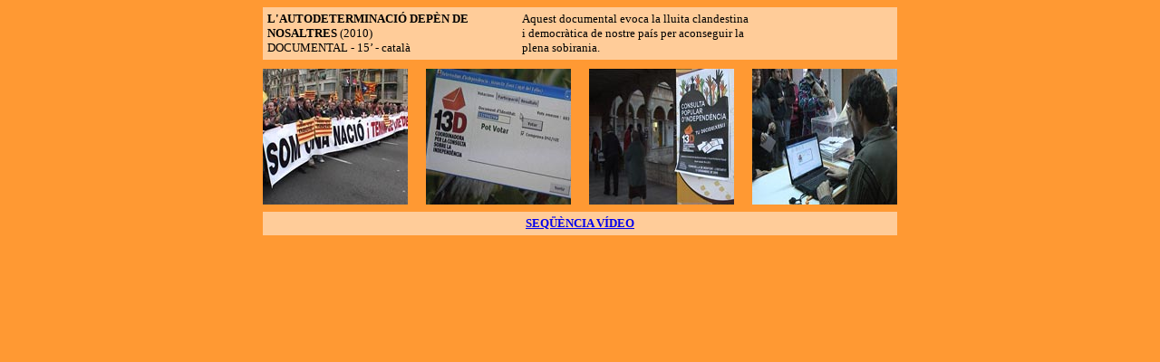

--- FILE ---
content_type: text/html
request_url: http://videoplay.info/fitxes/lautoct.htm
body_size: 1032
content:
<html>

<head>
<meta http-equiv="Content-Type" content="text/html; charset=windows-1252">
<meta name="GENERATOR" content="Microsoft FrontPage 4.0">
<meta name="ProgId" content="FrontPage.Editor.Document">
<title>L'autodeterminació depèn de nosaltres</title>
<script language="JavaScript">
<!--

function finestra(nom,width,height,titol)
{
	window.status=" ";
	width=width+25;
	height=height+60;
	par="width="+width+",height="+height+",status=no,toolbar=no,menubar=no,scrollbars=no,resizable=no,top=30,left=30";
	finestra_nova=open(nom,titol,par);
	finestra_nova.focus();
}
// -->
</script>
</head>

<body bgcolor="#FF9933">

<div align="center">
  <center>
  <table border="0" width="700" cellspacing="0" cellpadding="0">
    <tr>
      <td width="260" bgcolor="#FFCC99" style="padding: 5" valign="top"><font face="Verdana" size="2" color="#000000"><b>L'AUTODETERMINACIÓ DEPÈN
        DE NOSALTRES</b></font><font face="Verdana" size="2"> (2010)<br>
        DOCUMENTAL - 15’ - català&nbsp;&nbsp;</font></td>
      <td width="20" bgcolor="#FFCC99">&nbsp;</td>
      <td width="420" bgcolor="#FFCC99" style="padding: 5" valign="top"><font face="Verdana" size="2" color="#000000">Aquest documental evoca la lluita clandestina<br>
        i democràtica de nostre país per aconseguir la<br>
        plena sobirania.</font></td>
    </tr>
    <tr>
      <td width="700" bgcolor="#FF9933" valign="top" colspan="3" height="10"><img border="0" src="../images/fotogr/trans.gif" width="20" height="8"></td>
    </tr>
    <tr>
      <td width="700" bgcolor="#FF9933" valign="top" colspan="3" align="center">
        <table border="0" width="700" cellspacing="0" cellpadding="0">
          <tr>
            <td width="160"><img border="0" src="../images/fotogr/lauto1.jpg" width="160" height="150"></td>
            <td width="20"></td>
            <td width="160"><img border="0" src="../images/fotogr/lauto2.jpg" width="160" height="150"></td>
            <td width="20"></td>
            <td width="160"><img border="0" src="../images/fotogr/lauto3.jpg" width="160" height="150"></td>
            <td width="20"></td>
            <td width="160"><img border="0" src="../images/fotogr/lauto4.jpg" width="160" height="150"></td>
          </tr>
        </table>
      </td>
    </tr>
    <tr>
      <td width="700" bgcolor="#FF9933" valign="top" colspan="3"><img border="0" src="../images/fotogr/trans.gif" width="20" height="8"></td>
    </tr>
    <tr>
      <td width="700" bgcolor="#FFCC99" valign="top" colspan="3" style="padding-top: 5; padding-bottom: 5">
        <p align="center"><font face="Verdana" size="2" color="#0000FF"><b><a href="javascript:finestra('../video_lauto.htm',400,260,'NOVA');">SEQÜÈNCIA
        VÍDEO</a></b></font></p>
      </td>
    </tr>
    <tr>
      <td width="700" valign="top" colspan="3" style="padding: 5" height="50"></td>
    </tr>
  </table>
  </center>
</div>

</body>

</html>
